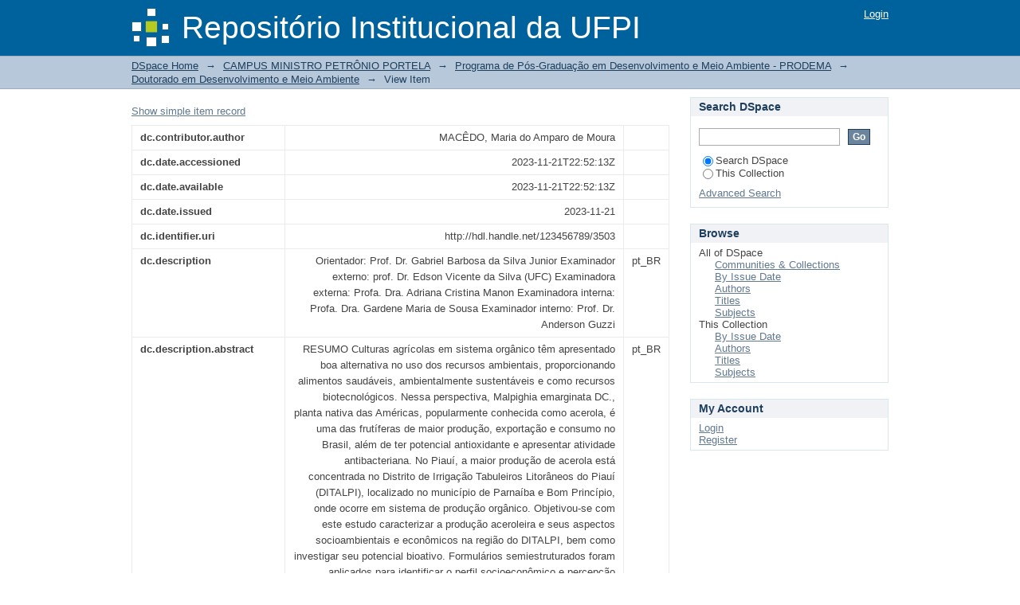

--- FILE ---
content_type: text/html;charset=utf-8
request_url: http://repositorio.ufpi.br:8080/handle/123456789/3503?show=full
body_size: 37406
content:
<?xml version="1.0" encoding="UTF-8"?>
<!DOCTYPE html PUBLIC "-//W3C//DTD XHTML 1.0 Strict//EN" "http://www.w3.org/TR/xhtml1/DTD/xhtml1-strict.dtd">
<html xmlns="http://www.w3.org/1999/xhtml" class="no-js">
<head>
<meta content="text/html; charset=UTF-8" http-equiv="Content-Type" />
<meta content="IE=edge,chrome=1" http-equiv="X-UA-Compatible" />
<meta content="width=device-width; initial-scale=1.0; maximum-scale=1.0;" name="viewport" />
<link rel="shortcut icon" href="/themes/Mirage/images/favicon.ico" />
<link rel="apple-touch-icon" href="/themes/Mirage/images/apple-touch-icon.png" />
<meta name="Generator" content="DSpace 3.1" />
<link type="text/css" rel="stylesheet" media="screen" href="/themes/Mirage/lib/css/reset.css" />
<link type="text/css" rel="stylesheet" media="screen" href="/themes/Mirage/lib/css/base.css" />
<link type="text/css" rel="stylesheet" media="screen" href="/themes/Mirage/lib/css/helper.css" />
<link type="text/css" rel="stylesheet" media="screen" href="/themes/Mirage/lib/css/jquery-ui-1.8.15.custom.css" />
<link type="text/css" rel="stylesheet" media="screen" href="/themes/Mirage/lib/css/style.css" />
<link type="text/css" rel="stylesheet" media="screen" href="/themes/Mirage/lib/css/authority-control.css" />
<link type="text/css" rel="stylesheet" media="handheld" href="/themes/Mirage/lib/css/handheld.css" />
<link type="text/css" rel="stylesheet" media="print" href="/themes/Mirage/lib/css/print.css" />
<link type="text/css" rel="stylesheet" media="all" href="/themes/Mirage/lib/css/media.css" />
<link type="application/opensearchdescription+xml" rel="search" href="http://repositorio.ufpi.br:8080/open-search/description.xml" title="DSpace" />
<script type="text/javascript">
                                //Clear default text of empty text areas on focus
                                function tFocus(element)
                                {
                                        if (element.value == ' '){element.value='';}
                                }
                                //Clear default text of empty text areas on submit
                                function tSubmit(form)
                                {
                                        var defaultedElements = document.getElementsByTagName("textarea");
                                        for (var i=0; i != defaultedElements.length; i++){
                                                if (defaultedElements[i].value == ' '){
                                                        defaultedElements[i].value='';}}
                                }
                                //Disable pressing 'enter' key to submit a form (otherwise pressing 'enter' causes a submission to start over)
                                function disableEnterKey(e)
                                {
                                     var key;

                                     if(window.event)
                                          key = window.event.keyCode;     //Internet Explorer
                                     else
                                          key = e.which;     //Firefox and Netscape

                                     if(key == 13)  //if "Enter" pressed, then disable!
                                          return false;
                                     else
                                          return true;
                                }

                                function FnArray()
                                {
                                    this.funcs = new Array;
                                }

                                FnArray.prototype.add = function(f)
                                {
                                    if( typeof f!= "function" )
                                    {
                                        f = new Function(f);
                                    }
                                    this.funcs[this.funcs.length] = f;
                                };

                                FnArray.prototype.execute = function()
                                {
                                    for( var i=0; i < this.funcs.length; i++ )
                                    {
                                        this.funcs[i]();
                                    }
                                };

                                var runAfterJSImports = new FnArray();
            </script>
<script xmlns:i18n="http://apache.org/cocoon/i18n/2.1" type="text/javascript" src="/themes/Mirage/lib/js/modernizr-1.7.min.js"> </script>
<title>Malpighia emarginata DC. (ACEROLA) ORGÂNICA NOS TABULEIROS  LITORÂNEOS DO PIAUÍ: aspectos socioeconômicos, ambientais e potencial bioativo</title>
<link rel="schema.DCTERMS" href="http://purl.org/dc/terms/" />
<link rel="schema.DC" href="http://purl.org/dc/elements/1.1/" />
<meta name="DC.creator" content="MACÊDO, Maria do Amparo de Moura" />
<meta name="DCTERMS.dateAccepted" content="2023-11-21T22:52:13Z" scheme="DCTERMS.W3CDTF" />
<meta name="DCTERMS.available" content="2023-11-21T22:52:13Z" scheme="DCTERMS.W3CDTF" />
<meta name="DCTERMS.issued" content="2023-11-21" scheme="DCTERMS.W3CDTF" />
<meta name="DC.identifier" content="http://hdl.handle.net/123456789/3503" scheme="DCTERMS.URI" />
<meta name="DC.description" content="Orientador: Prof. Dr. Gabriel Barbosa da Silva Junior&#xD;&#xA;Examinador externo: prof. Dr. Edson Vicente da Silva (UFC)&#xD;&#xA;Examinadora externa: Profa. Dra. Adriana Cristina Manon&#xD;&#xA;Examinadora interna: Profa. Dra. Gardene Maria de Sousa&#xD;&#xA;Examinador interno: Prof. Dr. Anderson Guzzi" xml:lang="pt_BR" />
<meta name="DCTERMS.abstract" content="RESUMO Culturas agrícolas em sistema orgânico têm apresentado boa alternativa no uso dos recursos ambientais, proporcionando alimentos saudáveis, ambientalmente sustentáveis e como recursos biotecnológicos. Nessa perspectiva, Malpighia emarginata DC., planta nativa das Américas, popularmente conhecida como acerola, é uma das frutíferas de maior produção, exportação e consumo no Brasil, além de ter potencial antioxidante e apresentar atividade antibacteriana. No Piauí, a maior produção de acerola está concentrada no Distrito de Irrigação Tabuleiros Litorâneos do Piauí (DITALPI), localizado no município de Parnaíba e Bom Princípio, onde ocorre em sistema de produção orgânico. Objetivou-se com este estudo caracterizar a produção aceroleira e seus aspectos socioambientais e econômicos na região do DITALPI, bem como investigar seu potencial bioativo. Formulários semiestruturados foram aplicados para identificar o perfil socioeconômico e percepção ambiental dos produtores de acerola, os dados foram tabulados utilizando o software Excel 2019 e expostos em tabelas e gráficos. A fitoquímica qualitativa, atividade antioxidante, antibacteriana, toxicidade e citotoxicidade foram realizadas com extratos etanólicos e metanólicos de folhas de seis cultivares de M. emarginata. A atividade antioxidante foi realizada frente ao sequestro do radical DPPH, e os resultados analisados por meio da análise de variância (ANOVA). A atividade antibacteriana foi investigada empregando a técnica de Concentração Inibitória Mínima (CIM) e Concentração Bactericida Mínima (CBM) frente a Escherichia coli, Salmonella typhimurium, Staphylococcus aureus e Staphylococcus epidermidis. A toxicidade foi mensurada em Artemia salina e por meio do método estatístico PROBIT estimou-se a concentração letal média (CL50). E a citotoxicidade foi avaliada com três linhagens tumorais- SNB-19 (Glioblastoma), HCT-116 (Carcinoma de cólon – humano) e PC-3 (Carcinoma de próstata) e a análise foi realizada pelo método do MTT. Quanto ao perfil dos entrevistados, constatou-se que 90% dos entrevistados são do sexo masculino, com idade de 30 a 39 anos (33%), casados (51,28 %), a maioria (72,09%) é agricultor, originários do estado do Piauí (56,41%), residem no DITALPI (51,28%), têm renda de um a dois salários mínimos da maioria (28,21%) e a principal fonte de renda (79,49%) é oriunda da produção de acerola orgânica. Os principais problemas observados foram a baixa escolaridade, falta de assistência técnica, capacitação e escassez de mão de obra, e maior reconhecimento da proteção do meio ambiente como principal benefício do sistema de agricultura orgânico. Quanto à escolaridade, 35,90% têm apenas o ensino fundamental, 44% recebem assistência e 51% participam de capacitações. Os produtores foram instigados a investir no sistema orgânico principalmente por motivação financeira (41%) e a saúde foi o beneficio mais apontado (53,85%), enquanto a proteção ao meio ambiente representou apenas 12,82% das citações. Em relação ao potencial bioativo da aceroleira, identificou-se os principais metabólitos secundários nos extratos foliares e estes apresentaram potencial antioxidante e diferença significativa entre si. Através da CIM observou-se atividade antibacteriana para os extratos das seis cultivares investigadas, todos bacteriostáticos para CBM, porém apresentaram maior inibição para S. epidermidis (CIM de 25 a 1600 μg/mL), a toxicidade em A. salina não revelou efeito tóxico para extratos testados e a citotoxicidade não teve valor de inibição mínimo de 75% em duas ou mais linhagens tumorais. Conclui-se que, embora o cultivo de aceroleira no DITALPI tenha contribuído com impactos negativos causados pela agricultura, a importância da frutífera em âmbito econômico, social e ambiental são relevantes e apresenta perspectiva para futuros estudos que possam investigar o potencial da aceroleira.&#xD;&#xA;&#xD;&#xA;ABSTRACT Agricultural crops in an organic system have presented a good alternative in the use of environmental resources, providing healthy, environmentally sustainable foods and as biotechnological resources. From this perspective, Malpighia emarginata DC., a plant native to the Americas, popularly known as acerola, is one of the fruit with the highest production, export and consumption in Brazil, in addition to having antioxidant potential and antibacterial activity. In Piauí, the largest production of acerola is concentrated in the District of Irrigation Tabuleiros Litorâneos do Piauí (DITALPI), located in the municipalities of Parnaíba and Bom Principio, where it occurs in an organic production system. The objective of this study was to characterize the acerola production and its socio-environmental and economic aspects in the DITALPI region, as well as to investigate its bioactive potential. Semi-structured forms were applied to identify the socioeconomic profile and environmental perception of acerola producers, the data were tabulated using Excel 2019 software and displayed in tables and graphs. Qualitative phytochemistry, antioxidant and antibacterial activity and toxicity were performed with ethanolic and methanolic extracts from leaves of six varieties of M. emarginata. Antioxidant activity was performed against DPPH radical scavenging, and the results analyzed by analysis of variance (ANOVA). The antibacterial activity was investigated using the technique of Minimum Inhibitory Concentration (MIC) and Minimum Bactericidal Concentration (MBC) against Escherichia coli, Salmonella typhimurium, Staphylococcus aureus and Staphylococcus epidermidis. Toxicity was measured in Artemia salina and the average lethal concentration (LC50) was estimated using the PROBIT statistical method. As for the profile of the interviewees, it was found that 90% of the interviewees are male, aged between 30 and 39 years (33%), married (51.28%), most (72.09%) are farmers, originating in the state of Piauí (56.41%), residing in DITALPI (51.28%), having an income of one to two minimum wages of the majority (28.21%) and the main source of income (79.49%) comes from the production of organic acerola. The main problems observed were low schooling, lack of technical assistance, training and shortage of manpower, and greater recognition of environmental protection as the main benefit of the organic farming system. As for schooling, 35.90% have only elementary education, 44% receive assistance and 51% participate in training. Producers were encouraged to invest in the organic system mainly for financial reasons (41%) and health was the most mentioned benefit (53.85%), while environmental protection represented only 12.82% of the citations. Regarding the bioactive potential of acerola, the main secondary metabolites were identified in the leaf extracts and they showed antioxidant potential and a significant difference between them. Through the MIC, antibacterial activity was observed for the extracts of the six varieties investigated, all of which were bacteriostatic for CBM, but showed greater inhibition for S. epidermidis (MIC from 25 to 1600 μg/mL), toxicity in A. salina did not reveal a toxic effect for tested extracts and cytotoxicity did not have a minimum inhibition value of 75% in two or more tumor cell lines. It is concluded that, although the cultivation of acerola in DITALPI has contributed to negative impacts caused by agriculture, the importance of the fruit in the economic, social and environmental scope is relevant and presents perspective for future studies that can investigate the bioactive potential of acerola." xml:lang="pt_BR" />
<meta name="DC.description" content="Coordenação de Aperfeiçoamento de Pessoal de Nível Superior - CAPES" xml:lang="pt_BR" />
<meta name="DC.language" content="other" xml:lang="pt_BR" scheme="DCTERMS.RFC1766" />
<meta name="DC.subject" content="Acerola orgânica" xml:lang="pt_BR" />
<meta name="DC.subject" content="Atividade antibacteriana" xml:lang="pt_BR" />
<meta name="DC.subject" content="Atividade antioxidante" xml:lang="pt_BR" />
<meta name="DC.subject" content="DITALPI" xml:lang="pt_BR" />
<meta name="DC.subject" content="Fruticultura brasileira" xml:lang="pt_BR" />
<meta name="DC.subject" content="Organic acerola" xml:lang="pt_BR" />
<meta name="DC.subject" content="Antibacterial activity" xml:lang="pt_BR" />
<meta name="DC.subject" content="Antioxidant activity" xml:lang="pt_BR" />
<meta name="DC.subject" content="DITALPI" xml:lang="pt_BR" />
<meta name="DC.subject" content="Brazilian fruit growing" xml:lang="pt_BR" />
<meta name="DC.title" content="Malpighia emarginata DC. (ACEROLA) ORGÂNICA NOS TABULEIROS  LITORÂNEOS DO PIAUÍ: aspectos socioeconômicos, ambientais e potencial bioativo" xml:lang="pt_BR" />
<meta name="DC.type" content="Preprint" xml:lang="pt_BR" />

<meta content="other" name="citation_language" />
<meta content="Acerola orgânica; Atividade antibacteriana; Atividade antioxidante; DITALPI; Fruticultura brasileira; Organic acerola; Antibacterial activity; Antioxidant activity; DITALPI; Brazilian fruit growing; Preprint" name="citation_keywords" />
<meta content="http://10.42.90.92/xmlui/handle/123456789/3503" name="citation_abstract_html_url" />
<meta content="2023-11-21" name="citation_date" />
<meta content="Malpighia emarginata DC. (ACEROLA) ORGÂNICA NOS TABULEIROS  LITORÂNEOS DO PIAUÍ: aspectos socioeconômicos, ambientais e potencial bioativo" name="citation_title" />
<meta content="MACÊDO, Maria do Amparo de Moura" name="citation_authors" />
<meta content="http://10.42.90.92/xmlui/bitstream/123456789/3503/1/4-MARIA%20DO%20AMPARO%20DE%20MOURA%20MAC%c3%8aDO.pdf" name="citation_pdf_url" />
</head><!--[if lt IE 7 ]> <body class="ie6"> <![endif]-->
                <!--[if IE 7 ]>    <body class="ie7"> <![endif]-->
                <!--[if IE 8 ]>    <body class="ie8"> <![endif]-->
                <!--[if IE 9 ]>    <body class="ie9"> <![endif]-->
                <!--[if (gt IE 9)|!(IE)]><!--><body><!--<![endif]-->
<div id="ds-main">
<div id="ds-header-wrapper">
<div class="clearfix" id="ds-header">
<a id="ds-header-logo-link" href="/">
<span id="ds-header-logo"> </span>
<span id="ds-header-logo-text">Repositório Institucional da UFPI</span>
</a>
<h1 class="pagetitle visuallyhidden">Malpighia emarginata DC. (ACEROLA) ORGÂNICA NOS TABULEIROS  LITORÂNEOS DO PIAUÍ: aspectos socioeconômicos, ambientais e potencial bioativo</h1>
<h2 class="static-pagetitle visuallyhidden">DSpace/Manakin Repository</h2>
<div xmlns:i18n="http://apache.org/cocoon/i18n/2.1" id="ds-user-box">
<p>
<a href="/login">Login</a>
</p>
</div>
</div>
</div>
<div xmlns:i18n="http://apache.org/cocoon/i18n/2.1" id="ds-trail-wrapper">
<ul id="ds-trail">
<li class="ds-trail-link first-link ">
<a href="/">DSpace Home</a>
</li>
<li xmlns:i18n="http://apache.org/cocoon/i18n/2.1" xmlns="http://di.tamu.edu/DRI/1.0/" class="ds-trail-arrow">→</li>
<li class="ds-trail-link ">
<a href="/handle/123456789/249">CAMPUS MINISTRO PETRÔNIO PORTELA</a>
</li>
<li class="ds-trail-arrow">→</li>
<li class="ds-trail-link ">
<a href="/handle/123456789/255">Programa de Pós-Graduação em Desenvolvimento e Meio Ambiente - PRODEMA</a>
</li>
<li class="ds-trail-arrow">→</li>
<li class="ds-trail-link ">
<a href="/handle/123456789/263">Doutorado em Desenvolvimento e Meio Ambiente</a>
</li>
<li class="ds-trail-arrow">→</li>
<li class="ds-trail-link last-link">View Item</li>
</ul>
</div>
<div xmlns:i18n="http://apache.org/cocoon/i18n/2.1" xmlns="http://di.tamu.edu/DRI/1.0/" class="hidden" id="no-js-warning-wrapper">
<div id="no-js-warning">
<div class="notice failure">JavaScript está desabilitado em seu navegador web. Algumas funcionalidades deste site poderão não funcionar sem ele.</div>
</div>
</div>
<div id="ds-content-wrapper">
<div class="clearfix" id="ds-content">
<div id="ds-body">
<div id="aspect_artifactbrowser_ItemViewer_div_item-view" class="ds-static-div primary">
<p class="ds-paragraph item-view-toggle item-view-toggle-top">
<a href="/handle/123456789/3503">Show simple item record</a>
</p>
<!-- External Metadata URL: cocoon://metadata/handle/123456789/3503/mets.xml-->
<table xmlns:i18n="http://apache.org/cocoon/i18n/2.1" xmlns="http://di.tamu.edu/DRI/1.0/" xmlns:oreatom="http://www.openarchives.org/ore/atom/" xmlns:ore="http://www.openarchives.org/ore/terms/" xmlns:atom="http://www.w3.org/2005/Atom" class="ds-includeSet-table detailtable">
<tr class="ds-table-row odd ">
<td class="label-cell">dc.contributor.author</td>
<td>MACÊDO, Maria do Amparo de Moura</td>
<td />
</tr>
<tr class="ds-table-row even ">
<td class="label-cell">dc.date.accessioned</td>
<td>2023-11-21T22:52:13Z</td>
<td />
</tr>
<tr class="ds-table-row odd ">
<td class="label-cell">dc.date.available</td>
<td>2023-11-21T22:52:13Z</td>
<td />
</tr>
<tr class="ds-table-row even ">
<td class="label-cell">dc.date.issued</td>
<td>2023-11-21</td>
<td />
</tr>
<tr class="ds-table-row odd ">
<td class="label-cell">dc.identifier.uri</td>
<td>http://hdl.handle.net/123456789/3503</td>
<td />
</tr>
<tr class="ds-table-row even ">
<td class="label-cell">dc.description</td>
<td>Orientador: Prof. Dr. Gabriel Barbosa da Silva Junior&#13;
Examinador externo: prof. Dr. Edson Vicente da Silva (UFC)&#13;
Examinadora externa: Profa. Dra. Adriana Cristina Manon&#13;
Examinadora interna: Profa. Dra. Gardene Maria de Sousa&#13;
Examinador interno: Prof. Dr. Anderson Guzzi</td>
<td>pt_BR</td>
</tr>
<tr class="ds-table-row odd ">
<td class="label-cell">dc.description.abstract</td>
<td>RESUMO Culturas agrícolas em sistema orgânico têm apresentado boa alternativa no uso dos recursos ambientais, proporcionando alimentos saudáveis, ambientalmente sustentáveis e como recursos biotecnológicos. Nessa perspectiva, Malpighia emarginata DC., planta nativa das Américas, popularmente conhecida como acerola, é uma das frutíferas de maior produção, exportação e consumo no Brasil, além de ter potencial antioxidante e apresentar atividade antibacteriana. No Piauí, a maior produção de acerola está concentrada no Distrito de Irrigação Tabuleiros Litorâneos do Piauí (DITALPI), localizado no município de Parnaíba e Bom Princípio, onde ocorre em sistema de produção orgânico. Objetivou-se com este estudo caracterizar a produção aceroleira e seus aspectos socioambientais e econômicos na região do DITALPI, bem como investigar seu potencial bioativo. Formulários semiestruturados foram aplicados para identificar o perfil socioeconômico e percepção ambiental dos produtores de acerola, os dados foram tabulados utilizando o software Excel 2019 e expostos em tabelas e gráficos. A fitoquímica qualitativa, atividade antioxidante, antibacteriana, toxicidade e citotoxicidade foram realizadas com extratos etanólicos e metanólicos de folhas de seis cultivares de M. emarginata. A atividade antioxidante foi realizada frente ao sequestro do radical DPPH, e os resultados analisados por meio da análise de variância (ANOVA). A atividade antibacteriana foi investigada empregando a técnica de Concentração Inibitória Mínima (CIM) e Concentração Bactericida Mínima (CBM) frente a Escherichia coli, Salmonella typhimurium, Staphylococcus aureus e Staphylococcus epidermidis. A toxicidade foi mensurada em Artemia salina e por meio do método estatístico PROBIT estimou-se a concentração letal média (CL50). E a citotoxicidade foi avaliada com três linhagens tumorais- SNB-19 (Glioblastoma), HCT-116 (Carcinoma de cólon – humano) e PC-3 (Carcinoma de próstata) e a análise foi realizada pelo método do MTT. Quanto ao perfil dos entrevistados, constatou-se que 90% dos entrevistados são do sexo masculino, com idade de 30 a 39 anos (33%), casados (51,28 %), a maioria (72,09%) é agricultor, originários do estado do Piauí (56,41%), residem no DITALPI (51,28%), têm renda de um a dois salários mínimos da maioria (28,21%) e a principal fonte de renda (79,49%) é oriunda da produção de acerola orgânica. Os principais problemas observados foram a baixa escolaridade, falta de assistência técnica, capacitação e escassez de mão de obra, e maior reconhecimento da proteção do meio ambiente como principal benefício do sistema de agricultura orgânico. Quanto à escolaridade, 35,90% têm apenas o ensino fundamental, 44% recebem assistência e 51% participam de capacitações. Os produtores foram instigados a investir no sistema orgânico principalmente por motivação financeira (41%) e a saúde foi o beneficio mais apontado (53,85%), enquanto a proteção ao meio ambiente representou apenas 12,82% das citações. Em relação ao potencial bioativo da aceroleira, identificou-se os principais metabólitos secundários nos extratos foliares e estes apresentaram potencial antioxidante e diferença significativa entre si. Através da CIM observou-se atividade antibacteriana para os extratos das seis cultivares investigadas, todos bacteriostáticos para CBM, porém apresentaram maior inibição para S. epidermidis (CIM de 25 a 1600 μg/mL), a toxicidade em A. salina não revelou efeito tóxico para extratos testados e a citotoxicidade não teve valor de inibição mínimo de 75% em duas ou mais linhagens tumorais. Conclui-se que, embora o cultivo de aceroleira no DITALPI tenha contribuído com impactos negativos causados pela agricultura, a importância da frutífera em âmbito econômico, social e ambiental são relevantes e apresenta perspectiva para futuros estudos que possam investigar o potencial da aceroleira.&#13;
&#13;
ABSTRACT Agricultural crops in an organic system have presented a good alternative in the use of environmental resources, providing healthy, environmentally sustainable foods and as biotechnological resources. From this perspective, Malpighia emarginata DC., a plant native to the Americas, popularly known as acerola, is one of the fruit with the highest production, export and consumption in Brazil, in addition to having antioxidant potential and antibacterial activity. In Piauí, the largest production of acerola is concentrated in the District of Irrigation Tabuleiros Litorâneos do Piauí (DITALPI), located in the municipalities of Parnaíba and Bom Principio, where it occurs in an organic production system. The objective of this study was to characterize the acerola production and its socio-environmental and economic aspects in the DITALPI region, as well as to investigate its bioactive potential. Semi-structured forms were applied to identify the socioeconomic profile and environmental perception of acerola producers, the data were tabulated using Excel 2019 software and displayed in tables and graphs. Qualitative phytochemistry, antioxidant and antibacterial activity and toxicity were performed with ethanolic and methanolic extracts from leaves of six varieties of M. emarginata. Antioxidant activity was performed against DPPH radical scavenging, and the results analyzed by analysis of variance (ANOVA). The antibacterial activity was investigated using the technique of Minimum Inhibitory Concentration (MIC) and Minimum Bactericidal Concentration (MBC) against Escherichia coli, Salmonella typhimurium, Staphylococcus aureus and Staphylococcus epidermidis. Toxicity was measured in Artemia salina and the average lethal concentration (LC50) was estimated using the PROBIT statistical method. As for the profile of the interviewees, it was found that 90% of the interviewees are male, aged between 30 and 39 years (33%), married (51.28%), most (72.09%) are farmers, originating in the state of Piauí (56.41%), residing in DITALPI (51.28%), having an income of one to two minimum wages of the majority (28.21%) and the main source of income (79.49%) comes from the production of organic acerola. The main problems observed were low schooling, lack of technical assistance, training and shortage of manpower, and greater recognition of environmental protection as the main benefit of the organic farming system. As for schooling, 35.90% have only elementary education, 44% receive assistance and 51% participate in training. Producers were encouraged to invest in the organic system mainly for financial reasons (41%) and health was the most mentioned benefit (53.85%), while environmental protection represented only 12.82% of the citations. Regarding the bioactive potential of acerola, the main secondary metabolites were identified in the leaf extracts and they showed antioxidant potential and a significant difference between them. Through the MIC, antibacterial activity was observed for the extracts of the six varieties investigated, all of which were bacteriostatic for CBM, but showed greater inhibition for S. epidermidis (MIC from 25 to 1600 μg/mL), toxicity in A. salina did not reveal a toxic effect for tested extracts and cytotoxicity did not have a minimum inhibition value of 75% in two or more tumor cell lines. It is concluded that, although the cultivation of acerola in DITALPI has contributed to negative impacts caused by agriculture, the importance of the fruit in the economic, social and environmental scope is relevant and presents perspective for future studies that can investigate the bioactive potential of acerola.</td>
<td>pt_BR</td>
</tr>
<tr class="ds-table-row even ">
<td class="label-cell">dc.description.sponsorship</td>
<td>Coordenação de Aperfeiçoamento de Pessoal de Nível Superior - CAPES</td>
<td>pt_BR</td>
</tr>
<tr class="ds-table-row odd ">
<td class="label-cell">dc.language.iso</td>
<td>other</td>
<td>pt_BR</td>
</tr>
<tr class="ds-table-row even ">
<td class="label-cell">dc.subject</td>
<td>Acerola orgânica</td>
<td>pt_BR</td>
</tr>
<tr class="ds-table-row odd ">
<td class="label-cell">dc.subject</td>
<td>Atividade antibacteriana</td>
<td>pt_BR</td>
</tr>
<tr class="ds-table-row even ">
<td class="label-cell">dc.subject</td>
<td>Atividade antioxidante</td>
<td>pt_BR</td>
</tr>
<tr class="ds-table-row odd ">
<td class="label-cell">dc.subject</td>
<td>DITALPI</td>
<td>pt_BR</td>
</tr>
<tr class="ds-table-row even ">
<td class="label-cell">dc.subject</td>
<td>Fruticultura brasileira</td>
<td>pt_BR</td>
</tr>
<tr class="ds-table-row odd ">
<td class="label-cell">dc.subject</td>
<td>Organic acerola</td>
<td>pt_BR</td>
</tr>
<tr class="ds-table-row even ">
<td class="label-cell">dc.subject</td>
<td>Antibacterial activity</td>
<td>pt_BR</td>
</tr>
<tr class="ds-table-row odd ">
<td class="label-cell">dc.subject</td>
<td>Antioxidant activity</td>
<td>pt_BR</td>
</tr>
<tr class="ds-table-row even ">
<td class="label-cell">dc.subject</td>
<td>DITALPI</td>
<td>pt_BR</td>
</tr>
<tr class="ds-table-row odd ">
<td class="label-cell">dc.subject</td>
<td>Brazilian fruit growing</td>
<td>pt_BR</td>
</tr>
<tr class="ds-table-row even ">
<td class="label-cell">dc.title</td>
<td>Malpighia emarginata DC. (ACEROLA) ORGÂNICA NOS TABULEIROS  LITORÂNEOS DO PIAUÍ: aspectos socioeconômicos, ambientais e potencial bioativo</td>
<td>pt_BR</td>
</tr>
<tr class="ds-table-row odd ">
<td class="label-cell">dc.type</td>
<td>Preprint</td>
<td>pt_BR</td>
</tr>
</table>
<span xmlns:oreatom="http://www.openarchives.org/ore/atom/" xmlns:ore="http://www.openarchives.org/ore/terms/" xmlns:atom="http://www.w3.org/2005/Atom" class="Z3988" title="ctx_ver=Z39.88-2004&amp;rft_val_fmt=info%3Aofi%2Ffmt%3Akev%3Amtx%3Adc&amp;rft_id=http%3A%2F%2Fhdl.handle.net%2F123456789%2F3503&amp;rfr_id=info%3Asid%2Fdspace.org%3Arepository&amp;">
            ﻿ 
        </span>
<h2 xmlns:oreatom="http://www.openarchives.org/ore/atom/" xmlns:ore="http://www.openarchives.org/ore/terms/" xmlns:atom="http://www.w3.org/2005/Atom">Files in this item</h2>
<div xmlns:i18n="http://apache.org/cocoon/i18n/2.1" xmlns:oreatom="http://www.openarchives.org/ore/atom/" xmlns:ore="http://www.openarchives.org/ore/terms/" xmlns:atom="http://www.w3.org/2005/Atom" class="file-list">
<div class="file-wrapper clearfix">
<div class="thumbnail-wrapper">
<a class="image-link" href="/bitstream/handle/123456789/3503/4-MARIA%20DO%20AMPARO%20DE%20MOURA%20MAC%c3%8aDO.pdf?sequence=1">
<img style="height: 80px;" src="/themes/Mirage/images/mime.png" alt="Icon" />
</a>
</div>
<div style="height: 80px;" class="file-metadata">
<div>
<span class="bold">Name:</span>
<span xmlns:i18n="http://apache.org/cocoon/i18n/2.1" title="4-MARIA DO AMPARO DE MOURA MACÊDO.pdf">4-MARIA DO AMPARO ...</span>
</div>
<div>
<span class="bold">Size:</span>
<span xmlns:i18n="http://apache.org/cocoon/i18n/2.1">5.952Mb</span>
</div>
<div xmlns:i18n="http://apache.org/cocoon/i18n/2.1">
<span class="bold">Format:</span>
<span xmlns:i18n="http://apache.org/cocoon/i18n/2.1">PDF</span>
</div>
<div xmlns:i18n="http://apache.org/cocoon/i18n/2.1">
<span class="bold">Description:</span>
<span xmlns:i18n="http://apache.org/cocoon/i18n/2.1" title="Tese Completa">Tese Completa</span>
</div>
</div>
<div style="height: 80px;" class="file-link">
<a href="/bitstream/handle/123456789/3503/4-MARIA%20DO%20AMPARO%20DE%20MOURA%20MAC%c3%8aDO.pdf?sequence=1">View/<wbr xmlns:i18n="http://apache.org/cocoon/i18n/2.1" />Open</a>
</div>
</div>
</div>
<h2 class="ds-list-head">This item appears in the following Collection(s)</h2>
<ul xmlns:i18n="http://apache.org/cocoon/i18n/2.1" xmlns="http://di.tamu.edu/DRI/1.0/" xmlns:oreatom="http://www.openarchives.org/ore/atom/" xmlns:ore="http://www.openarchives.org/ore/terms/" xmlns:atom="http://www.w3.org/2005/Atom" class="ds-referenceSet-list">
<!-- External Metadata URL: cocoon://metadata/handle/123456789/263/mets.xml-->
<li>
<a href="/handle/123456789/263">Doutorado em Desenvolvimento e Meio Ambiente</a>
<br />Nesta Coleção serão depositadas todas as Teses do Programa de Doutorado em Desenvolvimento e Meio Ambiente.</li>
</ul>
<p class="ds-paragraph item-view-toggle item-view-toggle-bottom">
<a href="/handle/123456789/3503">Show simple item record</a>
</p>
</div>
</div>
<div xmlns:i18n="http://apache.org/cocoon/i18n/2.1" xmlns="http://di.tamu.edu/DRI/1.0/" id="ds-options-wrapper">
<div id="ds-options">
<h1 class="ds-option-set-head" id="ds-search-option-head">Search DSpace</h1>
<div xmlns:i18n="http://apache.org/cocoon/i18n/2.1" class="ds-option-set" id="ds-search-option">
<form method="post" id="ds-search-form" action="/search">
<fieldset>
<input type="text" class="ds-text-field " name="query" />
<input xmlns:i18n="http://apache.org/cocoon/i18n/2.1" value="Go" type="submit" name="submit" class="ds-button-field " onclick="&#10;                                        var radio = document.getElementById(&quot;ds-search-form-scope-container&quot;);&#10;                                        if (radio != undefined &amp;&amp; radio.checked)&#10;                                        {&#10;                                        var form = document.getElementById(&quot;ds-search-form&quot;);&#10;                                        form.action=&#10;                                    &quot;/handle/&quot; + radio.value + &quot;/search&quot; ; &#10;                                        }&#10;                                    " />
<label>
<input checked="checked" value="" name="scope" type="radio" id="ds-search-form-scope-all" />Search DSpace</label>
<br xmlns:i18n="http://apache.org/cocoon/i18n/2.1" />
<label>
<input name="scope" type="radio" id="ds-search-form-scope-container" value="123456789/263" />This Collection</label>
</fieldset>
</form>
<a xmlns:i18n="http://apache.org/cocoon/i18n/2.1" href="/advanced-search">Advanced Search</a>
</div>
<h1 xmlns:i18n="http://apache.org/cocoon/i18n/2.1" class="ds-option-set-head">Browse</h1>
<div xmlns:i18n="http://apache.org/cocoon/i18n/2.1" xmlns="http://di.tamu.edu/DRI/1.0/" id="aspect_viewArtifacts_Navigation_list_browse" class="ds-option-set">
<ul class="ds-options-list">
<li>
<h2 class="ds-sublist-head">All of DSpace</h2>
<ul xmlns:i18n="http://apache.org/cocoon/i18n/2.1" xmlns="http://di.tamu.edu/DRI/1.0/" class="ds-simple-list sublist">
<li>
<a href="/community-list">Communities &amp; Collections</a>
</li>
<li xmlns:i18n="http://apache.org/cocoon/i18n/2.1" xmlns="http://di.tamu.edu/DRI/1.0/">
<a href="/browse?type=dateissued">By Issue Date</a>
</li>
<li xmlns:i18n="http://apache.org/cocoon/i18n/2.1" xmlns="http://di.tamu.edu/DRI/1.0/">
<a href="/browse?type=author">Authors</a>
</li>
<li xmlns:i18n="http://apache.org/cocoon/i18n/2.1" xmlns="http://di.tamu.edu/DRI/1.0/">
<a href="/browse?type=title">Titles</a>
</li>
<li xmlns:i18n="http://apache.org/cocoon/i18n/2.1" xmlns="http://di.tamu.edu/DRI/1.0/">
<a href="/browse?type=subject">Subjects</a>
</li>
</ul>
</li>
<li xmlns:i18n="http://apache.org/cocoon/i18n/2.1" xmlns="http://di.tamu.edu/DRI/1.0/">
<h2 class="ds-sublist-head">This Collection</h2>
<ul xmlns:i18n="http://apache.org/cocoon/i18n/2.1" xmlns="http://di.tamu.edu/DRI/1.0/" class="ds-simple-list sublist">
<li>
<a href="/handle/123456789/263/browse?type=dateissued">By Issue Date</a>
</li>
<li xmlns:i18n="http://apache.org/cocoon/i18n/2.1" xmlns="http://di.tamu.edu/DRI/1.0/">
<a href="/handle/123456789/263/browse?type=author">Authors</a>
</li>
<li xmlns:i18n="http://apache.org/cocoon/i18n/2.1" xmlns="http://di.tamu.edu/DRI/1.0/">
<a href="/handle/123456789/263/browse?type=title">Titles</a>
</li>
<li xmlns:i18n="http://apache.org/cocoon/i18n/2.1" xmlns="http://di.tamu.edu/DRI/1.0/">
<a href="/handle/123456789/263/browse?type=subject">Subjects</a>
</li>
</ul>
</li>
</ul>
</div>
<h1 xmlns:i18n="http://apache.org/cocoon/i18n/2.1" xmlns="http://di.tamu.edu/DRI/1.0/" class="ds-option-set-head">My Account</h1>
<div xmlns:i18n="http://apache.org/cocoon/i18n/2.1" xmlns="http://di.tamu.edu/DRI/1.0/" id="aspect_viewArtifacts_Navigation_list_account" class="ds-option-set">
<ul class="ds-simple-list">
<li>
<a href="/login">Login</a>
</li>
<li xmlns:i18n="http://apache.org/cocoon/i18n/2.1" xmlns="http://di.tamu.edu/DRI/1.0/">
<a href="/register">Register</a>
</li>
</ul>
</div>
</div>
</div>

</div>
</div>
<div xmlns:i18n="http://apache.org/cocoon/i18n/2.1" xmlns="http://di.tamu.edu/DRI/1.0/" id="ds-footer-wrapper">
<div id="ds-footer">
<div id="ds-footer-left">
<a target="_blank" href="http://www.dspace.org/">DSpace software</a> copyright © 2002-2012  <a target="_blank" href="http://www.duraspace.org/">Duraspace</a>
</div>
<div id="ds-footer-right">
<span class="theme-by">Theme by </span>
<a id="ds-footer-logo-link" href="http://atmire.com" target="_blank" title="@mire NV">
<span id="ds-footer-logo"> </span>
</a>
</div>
<div id="ds-footer-links">
<a href="/contact">Contact Us</a> | <a xmlns:i18n="http://apache.org/cocoon/i18n/2.1" href="/feedback">Send Feedback</a>
</div>
<a xmlns:i18n="http://apache.org/cocoon/i18n/2.1" class="hidden" href="/htmlmap"> </a>
</div>
</div>
</div>
<script src="http://ajax.googleapis.com/ajax/libs/jquery/1.6.2/jquery.min.js" type="text/javascript"> </script>
<script type="text/javascript">!window.jQuery && document.write('<script type="text/javascript" src="/static/js/jquery-1.6.2.min.js"> <\/script>')</script>
<script type="text/javascript" src="/themes/Mirage/lib/js/jquery-ui-1.8.15.custom.min.js"> </script><!--[if lt IE 7 ]>
<script type="text/javascript" src="/themes/Mirage/lib/js/DD_belatedPNG_0.0.8a.js?v=1"> </script>
<script type="text/javascript">DD_belatedPNG.fix('#ds-header-logo');DD_belatedPNG.fix('#ds-footer-logo');$.each($('img[src$=png]'), function() {DD_belatedPNG.fixPng(this);});</script><![endif]-->
<script type="text/javascript">
            runAfterJSImports.execute();
        </script></body></html>
